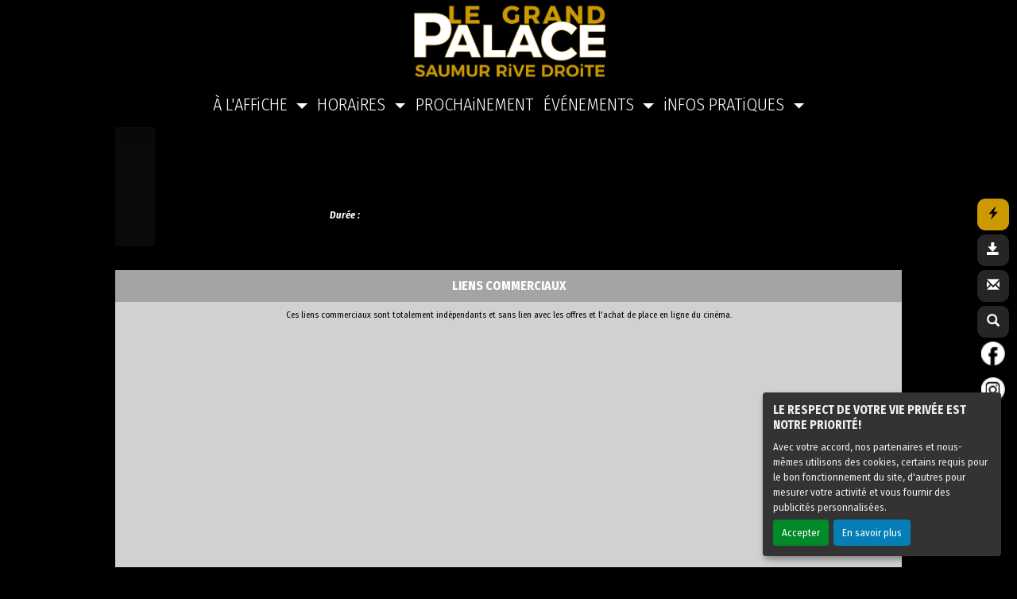

--- FILE ---
content_type: text/html; charset=UTF-8
request_url: https://lepalacesaumur.fr/FR/fiche-film-cinema/MHVKVW/babylon.html?BA=BA
body_size: 5870
content:
<!DOCTYPE html PUBLIC "-//W3C//DTD XHTML 1.0 Transitional//EN" "http://www.w3.org/TR/xhtml1/DTD/xhtml1-transitional.dtd">
<html xmlns="http://www.w3.org/1999/xhtml" lang="FR">
<head>
<title>Cinéma Le Grand Palace Saumur - </title>
<meta content="IE=edge" http-equiv="X-UA-Compatible"/>
<meta http-equiv="content-language" content="fr" />
<meta http-equiv="Content-Type" content="text/html; charset=UTF-8" />
<meta name="keyword" content=""/>
<meta name="description" content="Cinéma Le Grand Palace Saumur -  - "/>
<meta name="twitter:card" content="summary"/>
<meta name="twitter:image" content=""/>
<meta name="twitter:title" content=""/>
<meta name="twitter:creator" content="Cinéma Le Grand Palace Saumur"/>
<meta name="twitter:description" content=""/>
<meta name="viewport" content="width=device-width, initial-scale=1, shrink-to-fit=no"/>
<meta name="google-site-verification" content="8IUWnVPih0EvgSTMWEjePwogd5N3NYTithXoGe2ETrQ"/>
<meta property="og:title" content=""/>
<meta property="og:description" content=""/>
<meta property="og:image" content=""/>
<meta property="og:type" content="website"/>
<meta name="sitesequence" content="247" />
<meta name="sitename" content="Le Grand Palace Saumur" />
<link rel="stylesheet" href="https://static.moncinepack.fr/commun/css/orejime.css">
<link rel="stylesheet" href="https://static.moncinepack.fr/commun/css/orejime-custom.css?v=1.0.10">
<link rel="stylesheet" type="text/css" media="screen" href="/cine-ressources/regie/css/regie-faisanEnhanced2024.css?v=1.0.0"/>
<link rel="stylesheet" type="text/css" media="screen" href="/cine-ressources/googleadsense/css/googleadsense-faisan.css?v=1.0.6"/>
<link rel="stylesheet" type="text/css" media="screen" href="/cine-ressources/cine/public/css/cine.css?v=20250613bis3"/>
<link rel="stylesheet" type="text/css" media="screen" href="/cine-ressources/cine/public/css/all.css"/>
<link rel="stylesheet" type="text/css" media="screen" href="/cine-ressources/cine/public/css/owl.carousel.min.css"/>
<link rel="stylesheet" type="text/css" media="screen" href="/cine-ressources/cine/public/css/owl.theme.default.min.css"/>
<link rel="stylesheet" type="text/css" media="screen" href="/cine-ressources/cine/public/css/owl-carousel-prochainement.css"/>
<link rel="stylesheet" type="text/css" media="screen" href="/cine-ressources/cine/public/css/carousel.css"/>
<link rel="stylesheet" type="text/css" media="screen" href="/cine-ressources/cine/public/css/forwhat.css"/>
<link rel="stylesheet" type="text/css" media="screen" href="https://static.moncinepack.fr/faisan/css/bootstrap.min.css"/>
<link rel="stylesheet" type="text/css" media="screen" href="/cine-themes/2024-black/css/carousel.css"/>
<link rel="stylesheet" type="text/css" media="screen" href="https://static.moncinepack.fr/faisan/css/tether.min.css"/>
<link rel="stylesheet" type="text/css" media="screen" href="https://static.moncinepack.fr/faisan/css/jquery.fancybox.min.css"/>
<link rel="stylesheet" type="text/css" media="screen" href="/cine-themes/2024-black/css/stylejson.css?v=20260106"/>
<link rel="stylesheet" type="text/css" media="screen" href="/cine-themes/2024-black/247/css/style-custom.css?miseajour=30"/>
<script type="text/javascript" src="/cine-ressources/regie/js/regie-common.js?v=1.3.3" ></script>
<script type="text/javascript" src="/cine-ressources/regie/js/regie-faisanEnhanced2024.js?v=1.3.2" ></script>
<script type="text/javascript" src="https://static.moncinepack.fr/faisan/js/jquery-3.3.1.min.js" ></script>
<script type="text/javascript" src="https://static.moncinepack.fr/faisan/js/jquery.touchSwipe.min.js" ></script>
<script type="text/javascript" src="https://static.moncinepack.fr/faisan/js/jquery.lazyload.min.js" ></script>
<script type="text/javascript" src="https://static.moncinepack.fr/faisan/js/tether.min.js" ></script>
<script type="text/javascript" src="https://static.moncinepack.fr/faisan/js/bootstrap.min.js" ></script>
<script type="text/javascript" src="https://static.moncinepack.fr/faisan/js/holder.min.js" ></script>
<script type="text/javascript" src="/cine-themes/variantes/faisan/js/script-faisan.js?v=1.0.18" ></script>
<script type="text/javascript" src="https://static.moncinepack.fr/faisan/js/jquery.fancybox.min.js" ></script>
<script type="text/javascript" src="https://static.moncinepack.fr/commun/js/owl.carousel.min.js" ></script>
<script type="text/javascript" src="/cine-ressources/blocs/public/contenus.js" ></script>
<link rel="shortcut icon" href="/favicon.ico" type="image/x-icon">
<link rel="icon" href="/favicon.ico" type="image/x-icon">
<link rel="canonical" href="https://lepalacesaumur.fr/FR/fiche-film-cinema/MHVKVW/babylon.html?BA=BA">
<!-- Google Tag Manager --><script type="opt-in" data-type="application/javascript" data-name="google-analytics">(function(w,d,s,l,i){w[l]=w[l]||[];w[l].push({'gtm.start':new Date().getTime(),event:'gtm.js'});var f=d.getElementsByTagName(s)[0],j=d.createElement(s),dl=l!='dataLayer'?'&l='+l:'';j.async=true;j.src='https://www.googletagmanager.com/gtm.js?id='+i+dl;f.parentNode.insertBefore(j,f);})(window,document,'script','dataLayer','GTM-N2Z9P9F');</script><!-- End Google Tag Manager -->
</head>
<body id="app">
<div id="privacyPolicyUrl" style="display:none">https://lepalacesaumur.fr/FR/74/conformite-rgpd.html</div>

<nav class="navbar navbar-toggleable-md navbar-inverse fixed-top" id="menu-principal">
    <div class="flexMenu">
		<div id="flexMenuLogo">
			<a href="https://lepalacesaumur.fr/FR/9/cinema-le-grand-palace-saumur.html"><img id="logo-cine" src="https://lepalacesaumur.fr/public/fichiers/logo-site/cinema-saumur-grand-palace-logo.png"></a>
			<div style="display:none;" class="flexMenuAdresse"><span class="nom-cine">Le Grand Palace Saumur,&nbsp;</span>Rue des Petites Granges, 49400 Saumur</span></div>
		</div>
		<div id="flexMenuMenu">
			<button class="navbar-toggler navbar-toggler-right" type="button" data-toggle="collapse" data-target="#navbarCollapse" aria-controls="navbarCollapse" aria-expanded="false" aria-label="Toggle navigation">
				<span class="navbar-toggler-icon"></span>
			</button>
			<a class="navbar-brand" href="https://lepalacesaumur.fr/FR/9/cinema-le-grand-palace-saumur.html"><img id="cine-mob" src="https://lepalacesaumur.fr/public/fichiers/logo-site/cinema-saumur-grand-palace-logo.png" alt="Le Grand Palace Saumur"></a>
						<div style="display:none;" class="flexMenuAdresseMob"><span class="nom-cine">Le Grand Palace Saumur</span></div>

			
			<div class="collapse navbar-collapse menu_principal" id="navbarCollapse">
			
				 <ul class="nav navbar-nav mr-auto" id="menu_principal">
  <li class="nav-item dropdown " >
    <a href="https://lepalacesaumur.fr/FR/42/les-films-le-grand-palace-saumur.html" class="dropdown-toggle nav-link" data-toggle="dropdown" role="button" aria-haspopup="true" aria-expanded="false">À L'AFFiCHE <span class="caret"></span></a>
<ul class="dropdown-menu" >
  <li class="nav-item " >
    <a class="nav-link" href="https://lepalacesaumur.fr/FR/103/greta.html" >FiLMS APPLi' GRETA</a>
  </li>
</ul>
  </li>
<span class="sepa-menu  ">|</span>
  <li class="nav-item dropdown " >
    <a href="https://lepalacesaumur.fr/FR/99/tous-les-horaires-de-la-semaine.html" class="dropdown-toggle nav-link" data-toggle="dropdown" role="button" aria-haspopup="true" aria-expanded="false">HORAiRES <span class="caret"></span></a>
<ul class="dropdown-menu" >
  <li class="nav-item " >
    <a class="nav-link" href="https://lepalacesaumur.fr/FR/99/tous-les-horaires-de-la-semaine.html" >À LA SEMAiNE</a>
  </li>
  <li class="nav-item " >
    <a class="nav-link" href="https://lepalacesaumur.fr/FR/43/horaires-cinema-le-grand-palace-saumur.html" >PAR JOUR</a>
  </li>
</ul>
  </li>
<span class="sepa-menu  ">|</span>
  <li class="nav-item " >
    <a class="nav-link" href="https://lepalacesaumur.fr/FR/12/prochainement-cinema-le-grand-palace.html" >PROCHAiNEMENT</a>
  </li>
<span class="sepa-menu  ">|</span>
  <li class="nav-item dropdown " >
    <a href="#" class="dropdown-toggle nav-link" data-toggle="dropdown" role="button" aria-haspopup="true" aria-expanded="false">ÉVÉNEMENTS <span class="caret"></span></a>
<ul class="dropdown-menu" >
  <li class="nav-item " >
    <a class="nav-link" href="https://lepalacesaumur.fr/FR/98/avant-premieres.html" >AVANT-PREMiÈRES</a>
  </li>
  <li class="nav-item " >
    <a class="nav-link" href="https://lepalacesaumur.fr/FR/94/plein-ecran-saumur-grand-palace.html" >PLEiN ÉCRAN</a>
  </li>
  <li class="nav-item " >
    <a class="nav-link" href="https://lepalacesaumur.fr/FR/95/connaissance-du-monde.html" >CONNAiSSANCE DU MONDE</a>
  </li>
  <li class="nav-item " >
    <a class="nav-link" href="https://lepalacesaumur.fr/FR/79/les-spectacles.html" >LES SPECTACLES</a>
  </li>
</ul>
  </li>
<span class="sepa-menu  ">|</span>
  <li class="nav-item dropdown " >
    <a href="#" class="dropdown-toggle nav-link" data-toggle="dropdown" role="button" aria-haspopup="true" aria-expanded="false">iNFOS PRATiQUES <span class="caret"></span></a>
<ul class="dropdown-menu" >
  <li class="nav-item " >
    <a class="nav-link" href="https://lepalacesaumur.fr/FR/14/contacter-cinema-le-grand-palace.html" >CONTACT</a>
  </li>
  <li class="nav-item " >
    <a class="nav-link" href="https://lepalacesaumur.fr/FR/41/tarifs-cinema-le-grand-palace-saumur.html" >TARiFS</a>
  </li>
  <li class="nav-item " >
    <a class="nav-link" href="https://lepalacesaumur.fr/FR/89/tarifs-moyens-paiement.html" >MOYENS DE PAiEMENT</a>
  </li>
  <li class="nav-item " >
    <a class="nav-link" href="https://lepalacesaumur.fr/FR/90/tarifs-abonnements-cine-spectacles-saumur.html" >ABONNEMENTS</a>
  </li>
  <li class="nav-item " >
    <a class="nav-link" href="https://lepalacesaumur.fr/FR/80/billetterie-a-l-attention-des-ce-et-groupes.html" >GROUPES &amp; CE</a>
  </li>
  <li class="nav-item " >
    <a class="nav-link" href="https://www.ticketingcine.fr/?nc=0982"  target="_blank" >ACHAT EN LiGNE</a>
  </li>
  <li class="nav-item " >
    <a class="nav-link" href="https://lepalacesaumur.fr/FR/102/greta.html" >GRETA</a>
  </li>
  <li class="nav-item " >
    <a class="nav-link" href="https://lepalacesaumur.fr/FR/88/pass-culture-grand-palace-saumur.html" >PASS CULTURE</a>
  </li>
</ul>
  </li>
<span class="sepa-menu dropdown-divider menu-outils-cache ">|</span>
  <li class="nav-item dropdown-divider menu-outils-cache " >
    <a class="nav-link" href="#" >Séparateur</a>
  </li>
<span class="sepa-menu menu-outils-cache telechargerProgrammePDF ">|</span>
  <li class="nav-item menu-outils-cache telechargerProgrammePDF " >
    <a class="nav-link" href="/FR/programmation-cine?printAs=PDF&tk_source=site&tk_type=progpdf" >Télécharger le programme</a>
  </li>
<span class="sepa-menu menu-outils-cache ">|</span>
  <li class="nav-item menu-outils-cache " >
    <a class="nav-link" href="https://lepalacesaumur.fr/FR/72/newsletter-le-grand-palace-saumur.html" >Inscription Newsletter</a>
  </li>
<span class="sepa-menu menu-outils-cache ">|</span>
  <li class="nav-item menu-outils-cache " >
    <a class="nav-link" href="/FR/cine-search" >Rechercher</a>
  </li>
</ul>
			</div>
	
		</div>
		
	</div>
</nav>


<div id="menu-option">
	<div class="case-menu menu-express">
		<div class="case-menu-contenu">
			<div class="glyphicon glyphicon-flash ico-case" aria-hidden="true"
				title="Achat rapide"></div>
		</div>
		<div class="case-menu-contenu-hover">
			<a href="/FR/achat-place">
				<div class="glyphicon glyphicon-flash ico-case" aria-hidden="true"
					title="Achat rapide"></div>
				<div class="txt-case">Achat Rapide</div>
			</a>
		</div>
	</div>

	<div class="case-menu menu-programme">
		<div class="case-menu-contenu">
			<div class="glyphicon glyphicon-save ico-case" aria-hidden="true"
				title="Télécharger le programme"></div>
		</div>
		<div class="case-menu-contenu-hover">
			<a href="/FR/programmation-cine?tk_source=site&tk_type=progpdf" class="telechargerProgrammePDF">
				<div class="glyphicon glyphicon-save ico-case" aria-hidden="true"
					title="Télécharger le programme"></div>
				<div class="txt-case">Télécharger le programme</div>
			</a>
		</div>
	</div>

	<div class="case-menu menu-enveloppe">
		<div class="case-menu-contenu">
			<div class="glyphicon glyphicon-envelope ico-case" aria-hidden="true"
				title="Inscription Newsletter"></div>
		</div>
		<div class="case-menu-contenu-hover">
			<a href="https://lepalacesaumur.fr/FR/72/newsletter-le-grand-palace-saumur.html">
				<div class="glyphicon glyphicon-envelope ico-case"
					aria-hidden="true" title="Inscription Newsletter"></div>
				<div class="txt-case">Inscription Newsletter</div>
			</a>
		</div>
	</div>

	<div class="case-menu menu-rechercher">
		<div class="case-menu-contenu">
			<div class="glyphicon glyphicon-search ico-case " aria-hidden="true"
				title="Rechercher"></div>
		</div>
		<div class="case-menu-contenu-hover">
			<a href="/FR/cine-search">
				<div class="glyphicon glyphicon-search ico-case " aria-hidden="true"
					title="Rechercher"></div>
				<div class="txt-case">Rechercher</div>
			</a>
		</div>
	</div>
	

	
		<div class="case-menu">
		<div class="case-menu-contenu2">
	    <a href="https://www.facebook.com/lePalaceSaumur/" target="_blank"><img src="/cine-themes/2024-black/img/fb.png" width="40" height="40" alt="Facebook" border="0"></a>
        </div>
	</div>
	    
        
    	<div class="case-menu">
		<div class="case-menu-contenu2">
	    <a href="https://www.instagram.com/legrandpalacesaumur/" target="_blank"><img src="/cine-themes/2024-black/img/instagram.png" width="40" height="40" alt="Instagram" border="0"></a>
        </div>
	</div>
		
			
</div>


<div id="entete-cine" class="col-lg-12">
	<span class="nom-cine">Cin&eacute;ma Le Grand Palace Saumur,</span> Rue des Petites Granges, 49400 Saumur</span>
	<span class="nom-cine-legende"></span>
</div>



<script>

document.addEventListener('DOMContentLoaded', function () {
  // Sélectionner le dernier ul
  var lastDropdownMenu = document.querySelectorAll('.nav-item .dropdown-menu');
  if (lastDropdownMenu.length > 0) {
    lastDropdownMenu[lastDropdownMenu.length - 1].classList.add('dropdown-menu-right');
  }
});
</script>
<div class="container container-main ">

<div id="fiche-film">
<div class="row fiche-film-div fiche-detail-film">


<!-- MODAL BANDE ANNONCE -->
    <div class="modal fade bs-example-modal-lg" tabindex="-1" role="dialog" aria-labelledby="myLargeModalLabel" id="modalBandeAnnonce" slot="2782824986">
        <div class="modal-dialog modal-lg" role="document">
            <div class="modal-content">
                <div class="modal-header">
                    <h4 class="modal-title" id="myModalLabel"></h4>
					                    <button type="button" class="close" data-dismiss="modal" aria-label="Close"><span aria-hidden="true">&times;</span></button>

                </div>
                <div class="modal-body">
                    <div class="embed-responsive embed-responsive-16by9">
                        <div id="modal-body-ba"></div>
                    </div>
                    <div id="modal-body-pub"></div><div id="modal-body-pub-regie"></div>                </div>
            </div>
        </div>
    </div>
	
	
	
<div itemscope="" itemtype="https://schema.org/Movie" class="col-lg-12 col-xs-12 film-detail-img-black" style="background-image: url();">
    <div class="row template2024">
        <div class="col-lg-3 film-detail-img col-sm-12">
            <div class="zone-affilm">
                                
                <div class="zone-info-film-detail">
                                    </div>

                <img src="" alt="" border="0" class="featurette-image img-fluid mx-auto img-film" itemprop="image">
				
				
				<!-- Gorille --> 
				<div class="EK-cache-gorille EK-BA-detail-film">
						<div class="EK-flex EK-flex-direction-column EK-justify-content-center EK-align-items-center EK-gap-10">
									
																				
									</div>
					</div>
				<!-- Gorille -->
				
				
                <div class="mention-vignette-max EK-aff "></div>
            </div>
        </div>
        <!-- -------------------------------------------------------->
        <div class="col-lg-9 film-detail-contenu col-sm-12">
            <h1 itemprop="name"></h1>
			
			<!-- Gorille --> 
			 <div class="EK-cache-gorille EK-flex EK-flex-direction-column EK-justify-content-center EK-align-items-center EK-gap-10 "></div>
			 <!-- Gorille --> 
			 
            <div class="zone-mention-horaire mode-mob-detail-mention">  <br />
                <!-- nouvelles mentions -->
                                                                <!-- nouvelles mentions -->
            </div>
            <div class="fiche-detail ">
                <div itemprop="description" class="EK-fiche-detail-description mb-3"></div>

                
<span class="EK-detail-film EK-mt-10">
                <strong><span style='color:#ff0000'></span></strong><br />                                                    <span class="duree-detail-aff"><strong>Durée :</strong> <span itemprop="duration"></span></span>
                                <div class="fiche-sortie" style=""><strong>Sortie :</strong> <span itemprop="dateCreated">01/01/1970</span></div>
                                </span></span></div>

            <div class="bloc-version-detail-film">
                            </div>
			
			

            <div class="bloc-partage">
                <span class="envie">Partagez vos envies cinéma :</span><br>
                <a onclick="window.open ('http://www.facebook.com/sharer.php?u=https://lepalacesaumur.fr/FR/fiche-film-cinema/MHVKVW', 'Facebook', 'toolbar=0, status=0, width=650, height=450');"><button class="btn btn-face my-2 my-sm-0" type="submit">Facebook</button></a>
                <span class="maskTwiter"><a onclick="javascript:window.open('https://twitter.com/intent/tweet?original_referer=https://lepalacesaumur.fr/FR/fiche-film-cinema/MHVKVW/&amp;text=&amp;tw_p=tweetbutton&amp;url=https://lepalacesaumur.fr/FR/fiche-film-cinema/MHVKVW/', 'Twitter', 'toolbar=0, status=0, width=650, height=450');"><button class="btn btn-twit my-2 my-sm-0" type="submit">Twitter</button></a></span>

            </div>
        </div>
    </div>
</div>
<style>
    .fiche-film-ba {
        margin-top:15px;
    }
    .fiche-film-ba-pub {
        padding:15px;
    }
</style>
</div>


<div class="EK-bg w-100">
<div id="lesSeancesDuFilm" class="fiche-detail-seance"><a name="seance" id="seance"></a>

	</div>
</div><div class="EK-aff">
    <div class="row row-eq-height fiche-film-ba fiche-detail-ba"><a name="bandeAnnonce" id="bandeAnnonce"></a>
        
                    <div class="col-lg-5 col-sm-12 fiche-film-ba-pub" id="googleAdFooter">
                                    <div class="mentionsAdstitre">LIENS COMMERCIAUX</div>
                    <div class="mentionsAds">Ces liens commerciaux sont totalement indépendants et sans lien avec les offres et l'achat de place en ligne du cinéma.</div>
                                
<script type="opt-in" data-type="application/javascript" data-name="google-ads"  data-src="https://pagead2.googlesyndication.com/pagead/js/adsbygoogle.js?client=ca-pub-6532122609221593" crossorigin="anonymous"></script>
<!-- OVH - Bloc des bandes annonces 2 RGPD-->
<ins class="adsbygoogle adsencartba"
     style="display:block"
     data-ad-client="ca-pub-6532122609221593"
     data-ad-slot="2782824986"
     data-ad-format="auto"
     data-full-width-responsive="true"></ins>

<script type="opt-in" data-type="application/javascript" data-name="google-ads">
(adsbygoogle = window.adsbygoogle || []).push({});
</script>

            </div>


        
    </div>


</div>
</div>
<div style="clear:both"></div><!-- Popup affichage des vidéos  -->
<div class="modal fade" tabindex="-1" role="dialog" aria-labelledby="" id="modal-video-content" style="display:none">
	<div class="modal-dialog modal-lg" role="document">
		<div class="modal-content">
			<div class="modal-header">
				<button type="button" class="close" data-dismiss="modal" aria-label="Close">
					<span aria-hidden="true">&times;</span>
				</button>
				<h4 class="modal-title" id="modal-video-title"></h4>
			</div>
			<div class="modal-body embed-responsive embed-responsive-16by9">
				<div id="modal-video-body"></div>
			</div>
		</div>
	</div>
</div>

<div class="row featurette"><div class="col-lg-12 pad-normal" id="googleAdFooter"><div class="mentionsAdstitre">LIENS COMMERCIAUX</div><div class="mentionsAds">Ces liens commerciaux sont totalement indépendants et sans lien avec les offres et l'achat de place en ligne du cinéma.</div>                    <script type="opt-in" data-type="application/javascript" data-name="google-ads"  data-src="https://pagead2.googlesyndication.com/pagead/js/adsbygoogle.js?client=ca-pub-6532122609221593" crossorigin="anonymous"></script>
        
        <!-- OVH - Bloc footer -->
        <ins class="adsbygoogle adsencartfoot"
             style="display:block"
             data-ad-client="ca-pub-6532122609221593"
             data-ad-slot="9741494313"
             data-ad-format="auto"
             data-full-width-responsive="true"></ins>

                    <script type="opt-in" data-type="application/javascript" data-name="google-ads">
            (adsbygoogle = window.adsbygoogle || []).push({});
            </script>
        
		<div><br></div>
        </div>
        </div>

	



</div>
<!-- /.row -->
<!-- fin de page -->
<div class="row central"  >

	<!-- /.col-lg-4 -->
	<div class="col-lg-12">
		<p style="text-align:center;">
		<span class="nom-cine"><!--Cin&eacute;ma -->Le Grand Palace Saumur,</span><br>Rue des Petites Granges, 49400 Saumur</span><br><br>
		
	
	    <a href="https://www.facebook.com/lePalaceSaumur/" target="_blank"><img src="/cine-themes/2024-black/img/fb.png" width="26" height="26" alt="Facebook" border="0"></a>
        
	    
        
    	
	    <a href="https://www.instagram.com/legrandpalacesaumur/" target="_blank"><img src="/cine-themes/2024-black/img/instagram.png" width="26" height="26" alt="Instagram" border="0"></a>
        
			</p>

	</div>
	
	<hr style="border: none;">
	<div id="foot-text">
    <div id="mini-menu-1024">
	<a href="/FR/programmation-cine?tk_source=site&tk_type=progpdf" class="telechargerProgrammePDF">
				Télécharger le programme</a> | <a href="https://lepalacesaumur.fr/FR/72/newsletter-le-grand-palace-saumur.html">Inscription Newsletter</a> | <a href="/FR/cine-search">
				Rechercher</a>
            </div>
			
			
					
		
		<div class="content contenu-global " id="cnt68"><div class="row content-row"><div class="col-lg-12"><div class="content-texte"><p style="text-align:center">Cin&eacute;ma Le Palace Saumur,&nbsp;Rue des Petites Granges, 49400 Saumur |&nbsp;<a href="https://lepalacesaumur.fr/FR/15/mentions-legales.html">Mentions l&eacute;gales</a>&nbsp;|&nbsp;<a href="https://lepalacesaumur.fr/FR/14/contacter-cinema-le-grand-palace.html">Contact</a></p><p><a href="https://lepalacesaumur.fr/FR/74/conformite-rgpd.html">Politique de confidentialit&eacute;</a></p></div></div></div></div>	</div>
    <div style="clear:both"></div>



<!-- footer -->
<footer>
	


	<div id="erakys">
	<p class="float-right">
		<a href="#"><span class="glyphicon glyphicon-chevron-up"
			aria-hidden="true"></span> Haut de page</a>
	</p>
		<a href="http://www.erakys.com" target="_blank">Création site internet www.erakys.com</a>
	</div>
</footer>

</div>


<div id="preload-img"></div>
<div id="serveur" style="display:none">CINEPACK_FRONT1</div>
<script type='opt-in' data-type='application/javascript' data-name='facebook'>
(function(d, s, id) {
	var js, fjs = d.getElementsByTagName(s)[0];
	if (d.getElementById(id)) return;
	js = d.createElement(s); js.id = id;
	js.src = "//connect.facebook.net/fr_FR/all.js#xfbml=1";
	fjs.parentNode.insertBefore(js, fjs);
	}
(document, 'script', 'facebook-jssdk'));
</script>
<!-- Global site tag (gtag.js) - Google Analytics V4 -->
<script type='opt-in' data-type='application/javascript' data-name='google-analytics' data-src='https://www.googletagmanager.com/gtag/js?id=G-9L9RNVYJSV'></script>
<script type='opt-in' data-type='application/javascript' data-name='google-analytics'>
window.dataLayer = window.dataLayer || [];
function gtag(){dataLayer.push(arguments);}
gtag('js', new Date());
gtag('config', 'G-9L9RNVYJSV');
</script>
<script type="text/javascript" src="https://static.moncinepack.fr/commun/js/orejime-init.js?v=1.1.2"></script><script type="text/javascript" src="https://static.moncinepack.fr/commun/js/orejime.js"></script></body>
</html>

--- FILE ---
content_type: text/html; charset=utf-8
request_url: https://www.google.com/recaptcha/api2/aframe
body_size: 268
content:
<!DOCTYPE HTML><html><head><meta http-equiv="content-type" content="text/html; charset=UTF-8"></head><body><script nonce="tndB8jzNDGxnNRY6zyF_qQ">/** Anti-fraud and anti-abuse applications only. See google.com/recaptcha */ try{var clients={'sodar':'https://pagead2.googlesyndication.com/pagead/sodar?'};window.addEventListener("message",function(a){try{if(a.source===window.parent){var b=JSON.parse(a.data);var c=clients[b['id']];if(c){var d=document.createElement('img');d.src=c+b['params']+'&rc='+(localStorage.getItem("rc::a")?sessionStorage.getItem("rc::b"):"");window.document.body.appendChild(d);sessionStorage.setItem("rc::e",parseInt(sessionStorage.getItem("rc::e")||0)+1);localStorage.setItem("rc::h",'1770055114200');}}}catch(b){}});window.parent.postMessage("_grecaptcha_ready", "*");}catch(b){}</script></body></html>

--- FILE ---
content_type: text/css
request_url: https://lepalacesaumur.fr/cine-themes/2024-black/247/css/style-custom.css?miseajour=30
body_size: 1705
content:
/* Surcharge CSS si les cinémas du groupe ont une charte différente */

@import url('https://fonts.googleapis.com/css2?family=Fira+Sans+Condensed:ital,wght@0,100;0,200;0,300;0,400;0,500;0,600;0,700;0,800;0,900;1,100;1,200;1,300;1,400;1,500;1,600;1,700;1,800;1,900&family=Gentium+Book+Plus:ital,wght@0,400;0,700;1,400;1,700&family=Quicksand:wght@300..700&display=swap');

html, body, .h1, h1, h2, .titrepage h1, .carousel-caption H1 {
     font-family:  "Fira Sans Condensed", sans-serif;
}


.content-img, .content-video {
    -webkit-border-radius: 15px;
    -moz-border-radius: 15px;
    border-radius: 15px;
}

.film-detail-contenu h1 {
   
    font-family: "Fira Sans Condensed", 'Quattrocento Sans', sans-serif;
  
}


.carousel-item img {-webkit-border-radius: 15px;
    -moz-border-radius: 15px;
    border-radius: 15px;}

.selecteur-semaine-fleches a {
    color: #cc9900 !important;
	text-decoration: none;
}

.auj_cell2 .Erakys_bulle_detail:hover {
   
   background-color: white;
}




@media (min-width: 991px){
.fixed-top #logo-cine {
    height: 100px !important;
}

.carousel-inner {
    -webkit-border-radius: 15px;
    -moz-border-radius: 15px;
border-radius: 15px;}

}


.mini-carrousel .carousel-indicators li.active {
    background-color: #cc9900;
}

.EK-sommaire {

    border-left: 10px solid #cc9900;
  }


.bt-car-resa {
    background-color: #cc9900;
	color: #000;
}

 @media ( min-width : 1200px) {
	 
	 
	 #menu-principal .nav-item .nav-link {
    
    font-family:  "Fira Sans Condensed", sans-serif;
   
}


	 #menu-principal .nav-item .nav-link:hover {
		 border-bottom: 4px solid #cc9900;}
	 
	#menu-principal .jaune .nav-link:hover {
		border-bottom: 4px solid #cc9900 !important;}

	#menu-principal .rose .nav-link:hover {
		border-bottom: 4px solid #cc9900!important;}

	#menu-principal .bleu .nav-link:hover {
		border-bottom: 4px solid #cc9900 !important;}

	#menu-principal .gris .nav-link:hover {
		border-bottom: 4px solid #cc9900 !important;}
  
}

 .float-right a {
    color: #cc9900 !important;
}
 


 @media ( min-width : 1024px) {
	 

 .central .rounded-circle:hover {
     border: 10px solid #cc9900; display: inline-block;
}
 
 .auj-cell {
    background-color: #cc9900 !important;
    border-top: 10px solid #cc9900 !important;
}

.color-jour.auj-cell {
    border-top: 10px solid #cc9900 !important;
}

 .menu-express {
     background-color: #cc9900 !important;
}

 .menu-express:hover {
     background-color: #cc9900 !important;
}


 .btn-erakys:hover {
    background-color: #cc9900;
    border-color: #cc9900;
}
 }
 

 @media ( max-width : 1023px) {
	 
     #actualiteCarousel .carousel-indicators li {
         background-color: rgb(147 147 147 / 17%)
    }
     #actualiteCarousel .carousel-indicators li.active {
         background-color: #cc9900;
    }
    
}


 @media ( min-width : 1200px) {
     
    .EK-sommaire {
		border-left: 10px solid #cc9900;
	}
       
}
 
 .btn-R:hover {
     background-color: #cc9900;
	border-color: #cc9900;
}
 

 .Erakys_bulle_detail:hover {
    border-color: #cc9900;  
}

/* regie */

.auj_cell2 {
    background-color: #cc9900;
}


@media ( max-width : 990px) {
	
	.menu-outils-cache a {
    color: #cc9900 !important;
    
}
	
	.EK-detail-film {
    border-left: 5px solid #cc9900; 
}
	
.achatRapide::before {
    color: #cc9900;
}

.rechercher::before {
    color: #cc9900;
}
 
 .inscriptionNewsletter::before {
    color: #cc9900;
}

 
.telechargerProgrammePDF::before {
    color: #cc9900;
}

}


.row.content.film-detail-img-content {
border-left: 20px solid #cc9900;
}


.nom-cine-legende {
  
	border: 2px dashed #cc9900;
}


.mod-cine-horaires-jour .horaireSelect {
    background-color: #cc9900;  
	color: black;
}


.EK-separateur-10 {
	    border-bottom: 10px #cc9900 solid;
}



.film-filtres-horaires a:hover {text-decoration:none !important; color:#cc9900;}


.horairePassif:hover {
     background-color: #cc9900; 
}


.bloctexteimage12 div:nth-child(1) .content-texte {
     border-left: 20px solid #cc9900;
}

.bloctexteimage12 div:nth-child(2) .content-texte {
 
    border-left: 20px solid #cc9900;
}

.EK-mise-en-avant {
    border-left: 20px solid #cc9900;
}

.formulaire_contact  {
   
    border-left: 20px solid #cc9900;
}

.navbar-inverse .navbar-toggler-icon {
    background-image: url("data:image/svg+xml;charset=utf8,%3Csvg viewBox='0 0 32 32' xmlns='http://www.w3.org/2000/svg'%3E%3Cpath stroke='rgb(204 153 0 / 100%)' stroke-width='2' stroke-linecap='round' stroke-miterlimit='10' d='M4 8h24M4 16h24M4 24h24'/%3E%3C/svg%3E");
}


@media (max-width: 992px){
#cine-mob {
   width: 140px;
}}



.horaireSelSemaine a, .horaireSelSemaine a:hover {
    color:  #cc9900 !important;
	
}


@media (min-width: 991px){
	
	
	






.fixed-top2 #logo-cine {
    height: 60%;
    
}


.nav-link {
    font-size: 22px !important;


}


.etape {
    background-color: #cc9900;
	color: #000;
}


.glyphicon-flash {
    color: #000 !important;
}

.menu-express .case-menu-contenu-hover .txt-case {
    color: #000 !important;
}

}

@media screen and (max-width: 990px) and (orientation: landscape) {
.EK-carrousel {
   height: 100vh !important;
   object-fit: inherit !important;
   
}

.main-carrousel {
    width: 100vw !important;
}
}


.\33 D .Erakys_bulle_detail .version {
    background-color: #0000d0 !important;

}

.VOST .Erakys_bulle_detail .version, .VO .Erakys_bulle_detail .version {
    background-color: #009900;
	
}





